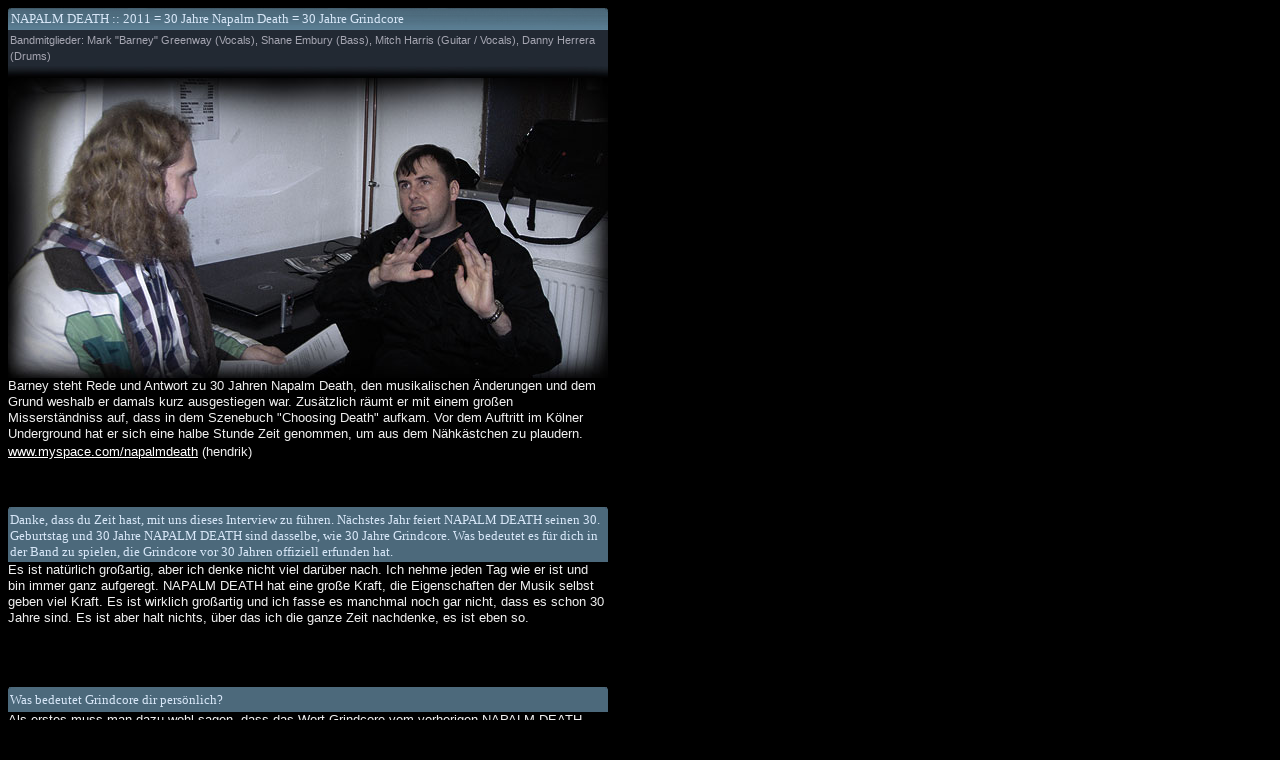

--- FILE ---
content_type: text/html
request_url: https://www.amboss-mag.de/interviews/archivIB/i10/napalm-death.html
body_size: 26364
content:
<html>
	<head>

	<meta http-equiv="content-type" content="text/html;charset=iso-8859-1">
		<meta name="description" content="AMBOSS - e zine f&uuml;r Heavy Metal, Gothic Metal, Gothic Rock, Black Metal, Dark Metal mit News, Tourdaten, Bands">
		<meta name="keywords" content="amboss, Heavy Metal, Gothic Metal, Gothic Rock, Gothic Magazin, Black, Dark Metal, News, News, Szene, Tourdaten, bands, dark wave, music, musik, magazine, e zine">
		<meta name="description" content="Dunkles Musik Magazin im Bereich Metal und Gothic Musik ">
	<title>AMBOSS interview NAPALM DEATH</title>
	<link rel="stylesheet" href="../../../info/amboss-style.css" type="text/css" />

</head>
	<body bgcolor="black" text="#e2e2e2" link="white" alink="white" vlink="white"><div id="cont">

			<table width ="600" border="0" cellpadding ="3" cellspacing="0">
				<tr>
					<td class="widget" background="../../../Pics/amklick_widget07-2.jpg" bgcolor="#3b424c">NAPALM DEATH :: 2011 = 30 Jahre Napalm Death = 30 Jahre Grindcore</td>
				</tr>
			</table>
			<table width="600" border="0" cellpadding="2" cellspacing="0">
				<tr>
					<td valign="top" bgcolor="#222933"><font color="#a5a5b1">Bandmitglieder: Mark &quot;Barney&quot; Greenway (Vocals), Shane Embury (Bass), Mitch Harris (Guitar / Vocals),  Danny Herrera (Drums) <br>
						</font><!-- AddThis Button BEGIN -->
																			<div class="addthis_toolbox addthis_default_style ">
																			<a class="addthis_button_facebook_like" fb:like:layout="button_count"></a>
																			<a class="addthis_button_tweet"></a>
																			<a class="addthis_counter addthis_pill_style"></a>
																			</div>
																			<script type="text/javascript">var addthis_config = {"data_track_clickback":true};</script>
																			<script type="text/javascript" src="http://s7.addthis.com/js/250/addthis_widget.js#pubid=ambossmag"></script>
						<!-- AddThis Button END --></td>
				</tr>
			</table>
			<table border="0" cellpadding="0" cellspacing="0" width="600">
			<tr>
				<td><font size="2" face="Arial,Helvetica">	<img src="../../../Pics/amklick-unterhalb_600.jpg" alt="" width="600" height="12" border="0"><br>
						<img src="10bilder/napalm-death1.jpg" alt="" width="600" height="300" border="0"><br>
							Barney steht Rede und Antwort zu 30 Jahren Napalm Death, den musikalischen &Auml;nderungen und dem Grund weshalb er damals kurz ausgestiegen war. Zus&auml;tzlich r&auml;umt er mit einem gro&szlig;en Misserst&auml;ndniss auf, dass in dem Szenebuch &quot;Choosing Death&quot; aufkam. Vor dem Auftritt im K&ouml;lner Underground hat er sich eine halbe Stunde Zeit genommen, um aus dem N&auml;hk&auml;stchen zu plaudern. <a href="http://www.myspace.com/napalmdeath" target="_blank">www.myspace.com/napalmdeath</a> (hendrik)<br>
							<br>
							<br>
							<img src="../../../Pics/amklick_oberhalb600.jpg" alt="" width="600" height="3" align="absbottom" border="0"><br>
							<table width="600" border="0" cellpadding="2" cellspacing="0" height="22">
								<tr>
									<th valign="top" bgcolor="#4c697b">Danke, dass du Zeit hast, mit uns dieses Interview zu f&uuml;hren. N&auml;chstes Jahr feiert NAPALM DEATH seinen 30. Geburtstag und 30 Jahre NAPALM DEATH sind dasselbe, wie 30 Jahre Grindcore. Was bedeutet es f&uuml;r dich in der Band zu spielen, die Grindcore vor 30 Jahren offiziell erfunden hat.</th>
								</tr>
							</table>
							Es ist nat&uuml;rlich gro&szlig;artig, aber ich denke nicht viel dar&uuml;ber nach. Ich nehme jeden Tag wie er ist und bin immer ganz aufgeregt. NAPALM DEATH hat eine gro&szlig;e Kraft, die Eigenschaften der Musik selbst geben viel Kraft. Es ist wirklich gro&szlig;artig und ich fasse es manchmal noch gar nicht, dass es schon 30 Jahre sind. Es ist aber halt nichts, &uuml;ber das ich die ganze Zeit nachdenke, es ist eben so.<br>
							<br>
							<br>
							<br>
							<img src="../../../Pics/amklick_oberhalb600.jpg" alt="" width="600" height="3" align="absbottom" border="0"><br>
							<table width="600" border="0" cellpadding="2" cellspacing="0" height="22">
								<tr>
									<th valign="top" bgcolor="#4c697b">Was bedeutet Grindcore dir pers&ouml;nlich?</th>
								</tr>
							</table>
							Als erstes muss man dazu wohl sagen, dass das Wort Grindcore vom vorherigen NAPALM DEATH-Schlagzeuger Mick erfunden wurde. Und er beschrieb damit Musik, die einerseits extrem schnell und chaotisch sein konnte, auf der anderen Seite aber auch extrem langsam. Es beschreibt also eigentlich alles vom schnellstens Hardcore, den du dir vorstellen kannst, Sachen wie Repulsion oder auch Musik von Swans oder My Bloody Valentine.<br>
							Eigentlich hat es eine gro&szlig;e Definitionsbreite, aber die Medien wurden darauf aufmerksam und es wurde somit das Wort f&uuml;r Bands, die wirklich schnell gespielt haben.<br>
							F&uuml;r mich... ich wei&szlig; gar nicht genau, was es noch f&uuml;r mich bedeutet, glaube ich. Weil schneller Hardcore ist f&uuml;r mich schneller Hardcore und schneller Metal ist halt schneller Metal. Es ist halt auch so wie bei der ersten Frage, ich denke nicht soviel dar&uuml;ber nach.<font face="Arial,Helvetica"><br>
								<br>
								<br>
								<br>
								<img src="../../../Pics/amklick_oberhalb600.jpg" alt="" width="600" height="3" align="absbottom" border="0"><br>
								<table width="600" border="0" cellpadding="2" cellspacing="0" height="22">
									<tr>
										<th valign="top" bgcolor="#4c697b">Wie hat sich Grindcore in den letzten 30 Jahren deiner Meinung nach ver&auml;ndert?</th>
									</tr>
								</table>
								Du musst das so sehen, als NAPALM DEATH damit anfing, selbst ein paar Jahre sp&auml;ter, als ich dann dazukam, gab es nicht viele Bands, die Musik in dieser Richtung gemacht haben. Es hat sich in viele verschiedene Richtungen ver&auml;ndert. Und so sollte es auch sein, die Sachen sollten sich f&uuml;r sich selbst entwickeln. Deswegen kann ich dir jetzt auch keine genaue </font>Antwort geben, da sich soviel ge&auml;ndert hat. Es gibt halt Sachen, die mir gefallen und Sachen, die mir eben nicht gefallen. So wie es bei jeder Person ist. F&uuml;r viele Leute ist NAPALM DEATH so was wie eine Band mit Autorit&auml;t, weil wir von Anfang an dabei waren. Viele meinen irgendwie, wir w&auml;ren die philosophische Judikative der Szene, aber dass wollen wir gar nicht. Jeder soll das h&ouml;ren, was ihm gef&auml;llt, und wir machen halt, was uns Spa&szlig; macht. <font face="Arial,Helvetica"><br>
								<br>
								<br>
								<br>
								<img src="../../../Pics/amklick_oberhalb600.jpg" alt="" width="600" height="3" align="absbottom" border="0"><br>
								<table width="600" border="0" cellpadding="2" cellspacing="0" height="22">
									<tr>
										<th valign="top" bgcolor="#4c697b">Eine Frage zu der musikalischen Entwicklung von NAPALM DEATH. Nach &quot;From Enslavement To Obliteration&quot; kam ein geplante Ver&auml;nderung zu mehr Death Metal Einfl&uuml;ssen. (Da unterbricht Barney mich dann freundlich, obwohl meine Fragestellung noch gar nicht fertig war!)</th>
									</tr>
								</table>
								Nein, nicht wirklich, das ist ein Missverst&auml;ndnis. Was wirklich geschehen ist, war, dass wir ins Morrisound Studio nach Florida gegangen sind, welches zu der Zeit bekannt daf&uuml;r war, dass die ganzen Death Metal Bands dort aufgenommen haben. Eigentlich war es unsere Plattenfirma, die uns gedr&auml;ngt hat, in dieses Studio zu gehen und wir haben uns gedacht: &quot;1 Monat in Florida klingt doch echt super, okay, machen wir!&quot;. Wir wollten dorthin und die gute Technik vor Ort nutzen, aber unseren eigenen Sound haben, der dicke Sound, den wir zu der Zeit hatten. Leider haben wir den nie bekommen. Wir bekamen das, was das Studio f&uuml;r den besten Sound f&uuml;r NAPALM DEATH hielt. Scott Burns, der das Album gemacht hat, tat das, was er f&uuml;r richtig hielt. Ich kann auch nichts Negatives sagen. Die Leute meinten halt, als das Album mit diesem Sound herauskam: Oh, NAPALM DEATH macht jetzt Death Metal.<br>
								<br>
							</font>Das war es aber nicht, h&ouml;r es dir an. Da steckt eine ganze Menge Punk mit drin und auch Hardcoreeinfl&uuml;sse. Aber die Leute haben nur das Eine gesehen und wollten auch nichts anderes sehen. Beim n&auml;chsten Album, &quot;Utopia Banished&quot;, haben wir dann ein anderes Studio genommen, das diesen dicken Sound hatte, den wir wollten. Und die Musik war vom Prinzip dieselbe, aber die Leute sagten dann, es w&auml;re ein Grindcorealbum. Siehst du, da kannst du nichts machen. Die Leute haben da ein riesiges Thema von gemacht: NAPALM DEATH macht Death Metal, bla, bla, bla. Wenn du solange in einer Band spielst, dann machst du dir da keine Gedanken mehr dar&uuml;ber, du tust halt was du kannst. <font face="Arial,Helvetica"><br>
								<br>
								<br>
								<br>
								<img src="../../../Pics/amklick_oberhalb600.jpg" alt="" width="600" height="3" align="absbottom" border="0"><br>
								<table width="600" border="0" cellpadding="2" cellspacing="0" height="22">
									<tr>
										<th valign="top" bgcolor="#4c697b">Ich habe dar&uuml;ber in &quot;Choosing Death&quot; gelesen. Und dort stand, dass es eine bewusste Entscheidung war, mehr Death Metal mit in die Musik von NAPALM DEATH aufzunehmen.</th>
									</tr>
								</table>
								Nein, so war es wirklich nicht. Wenn du dir zum Beispiel das Album &quot;Scum&quot; anh&ouml;rst, von dem alle Leute sagen, es w&auml;re purer Hardcore/Grindcore, aber das war es gar nicht. Wenn du es dir genau anh&ouml;rst, kannst du eine Menge Celtic Frost-Zeug heraush&ouml;ren. </font>Viele der Riffs auf &quot;Scum&quot; sind Celtic Frost. Wir haben blo&szlig; nie etwas dar&uuml;ber gesagt.<br>
							<br>
							Albert, der das Buch geschrieben hat, ist ein Freund von mir und ich habe ihn darauf angesprochen. Er kann nat&uuml;rlich schreiben was er will, aber dazu habe ich ihm gesagt, dass es nicht n&ouml;tig gewesen w&auml;re, diese Aussage zu machen. Aber im Endeffekt ist es ja auch egal. Es gibt immer Leute, die NAPALM DEATH als eine einfache Death Metal Band sehen. Meiner Ansicht nach trifft es aber einfach die Definition nicht, das w&auml;re viel zu begrenzt. Wenn du dir die Alben &uuml;ber die ganzen Jahre anh&ouml;rst, ist nat&uuml;rlich Death Metal mit drin. Aber nat&uuml;rlich haben wir auch Hardcore- und Punkeinfl&uuml;sse und sogar Alternative-Einfl&uuml;sse wie Swans oder My Bloody Valentine. Das ist alles mit drin und das kann man auch h&ouml;ren. (Jetzt konnte ich dann meine eigentliche Frage erst zu Ende bringen)<font face="Arial,Helvetica"><br>
								<br>
								<br>
								<br>
								<img src="../../../Pics/amklick_oberhalb600.jpg" alt="" width="600" height="3" align="absbottom" border="0"><br>
								<table width="600" border="0" cellpadding="2" cellspacing="0" height="22">
									<tr>
										<th valign="top" bgcolor="#4c697b">Dann kamen aber noch musikalische &Auml;nderungen mit &quot;Mentally Murdered&quot;, ein weiterer mit &quot;Fear, Emptiness, Despair&quot; und noch mal bei &quot;Order Of The Leech&quot;. Waren die geplant oder hat sich die Musik selbstst&auml;ndig weiterentwickelt?</th>
									</tr>
								</table>
								Nat&uuml;rlich sind Ver&auml;nderungen bei den Alben die du genannt hast, ich dachte wir sprechen nur &uuml;ber &quot;Harmony Corruption&quot;.<br>
							</font>Es war eine Kombination. Einerseits war es eine nat&uuml;rliche Entwicklung, andererseits musst du verstehen, dass es bei &quot;Fear, Emptiness, Despair&quot; vielen Diskussionen gab. Nicht au&szlig;erhalb, sondern innerhalb der Band. Ich pers&ouml;nlich habe gedacht: &quot;Oh, was passiert denn hier? Das geht mir ein bisschen zu weit&quot;. Aber die anderen Jungs wollten es genau in die Richtung haben. Deswegen gab es auch gro&szlig;e Diskussionen zu der Zeit. Aber im R&uuml;ckblick sch&auml;tze ich die Alben aus der Zeit, wie z.B. &quot;Fear, Emptiness, Despair&quot;, &quot;Words From The Exit Wound&quot; und &quot;Diatribes&quot;. Ich sch&auml;tze sie jetzt viel mehr als zur damaligen Zeit. Ich erkenne jetzt, dass es halt eine andere Seite von NAPALM DEATH ist. Man muss ja auch bedenken, dass zu der Zeit eine Menge Bands schnell gespielt haben, deswegen haben diese Alben jetzt nicht mehr denselben Effekt wie damals. Egal wie extrem einige Sachen musikalisch sind, die Bands machen, hat es jetzt nat&uuml;rlich nicht mehr diesen frischen Charakter oder den Effekt, den sie zu der Zeit hatten. Ich habe erkannt, was die Jungs zu der Zeit machen wollten und habe gedacht: &quot;Ok, probieren wir halt mal was anderes!&quot;<br>
							<br>
							Das Interessante daran ist aber, dass diese Alben, glaube ich zumindest, einen Einfluss auf eine Szene hatten, die danach erst entstand. Die Noise Metal Schiene mit Bands wie &quot;The Dillinger Escape Plan&quot; und so. Ich glaube, dass einige dieser Alben wirklich einen Einfluss auf diese Szene hatten. <font face="Arial,Helvetica"><br>
								<br>
								<br>
								<br>
								<img src="../../../Pics/amklick_oberhalb600.jpg" alt="" width="600" height="3" align="absbottom" border="0"><br>
								<table width="600" border="0" cellpadding="2" cellspacing="0" height="22">
									<tr>
										<th valign="top" bgcolor="#4c697b">Wie l&auml;uft das Songwriting bei euch ab? Habt ihr einen festen Ablauf oder kommen die Dinge wie sie kommen?</th>
									</tr>
								</table>
								Mitch und Shane schreiben beide, jeder f&uuml;r sich, so viele Songs. Und dann stellen sie uns die Sachen vor. Meistens nehme ich die Sachen dann mit und setze mich an die Texte. Manchmal setzen wir uns auch zusammen und beschlie&szlig;en, dass einige Sachen anders gemacht werden sollten, aber das kommt eher selten vor, weil die Sachen meistens schon gut sind, so wie sie sind. Manchmal sind wir sogar noch richtig positiv &uuml;berrascht und fragen denjenigen dann, wie zum Teufel er auf so etwas gekommen ist. Der Vorteil ist auch, dass die beiden wirklich eigenst&auml;ndige Sachen schreiben, so brauchen wir sie nicht zur&uuml;ckschicken und ihnen sagen, dass sie das noch mal &uuml;berarbeiten sollen. Wie gesagt, meistens sind die Sachen sofort wirklich gut und ich nehme sie dann mit und schreibe die Texte. Ich schlie&szlig;e dann die T&uuml;r ab, ziehe dann das Telefonkabel und schotte mich total ab. Ich brauche diese Isolation, um nicht abgelenkt zu werden. Das ist die Art wie wir die Musik schreiben und zum Schluss kommt dann alles zusammen.<br>
								<br>
								<img src="../../../konzerte/konzber/10/kpics/napalm-death.jpg" alt="" width="600" height="300" border="0"><br>
								<br>
								<img src="../../../Pics/amklick_oberhalb600.jpg" alt="" width="600" height="3" align="absbottom" border="0"><br>
								<table width="600" border="0" cellpadding="2" cellspacing="0" height="22">
									<tr>
										<th valign="top" bgcolor="#4c697b">Ist es nach so vielen Jahren und verschiedenen Bands und Projekten, in denen jeder gespielt hat, immer noch leicht, Musik zu schreiben?</th>
									</tr>
								</table>
								Doch, auf jeden Fall. Wenn wir ein neues Album schreiben, kommt am Anfang alles immer relativ schnell und wird dann mit der Zeit langsamer. Frag mich nicht warum, aber das war bis jetzt immer so. Am Anfang schreibe ich manchmal 2 Texte pro Tag und sie sind gro&szlig;artig, wirklich. Je weiter man mit dem Album kommt, dauert es dann l&auml;nger. Zum Schluss brauche ich dann manchmal mehr als 5 Tage f&uuml;r einen Text. An einem Tag eine Strophe, am n&auml;chsten einen Refrain. 5 Tage sp&auml;ter schaue ich mir das Ganze dann an und schmei&szlig;e es manchmal direkt wieder in den M&uuml;ll, weil es mir nicht gef&auml;llt. Aber wie gesagt, am Ende kommt dann alles zusammen und passt.<br>
								<br>
								<br>
								<br>
								<img src="../../../Pics/amklick_oberhalb600.jpg" alt="" width="600" height="3" align="absbottom" border="0"><br>
								<table width="600" border="0" cellpadding="2" cellspacing="0" height="22">
									<tr>
										<th valign="top" bgcolor="#4c697b">Kommt man nicht gerade bei den Texten irgendwann an einen Punkt, an dem man sich wiederholt?</th>
									</tr>
								</table>
								Ja, man wiederholt sich schon manchmal. Aber dann liegt es daran, dass man die Dinge dann aus einem anderen Blickwinkel sieht. Man schreibt die Texte dann anders. Wir haben mehrere Songs, bei denen es um dieselben Themen oder Probleme geht, das wiederholt sich schon 2 oder 3 Mal, aber man hat dann einen anderen Weg gefunden sich auszudr&uuml;cken. Texte schreiben hei&szlig;t ja nicht einfach, W&ouml;rter auf Papier zu bringen. Man kann nat&uuml;rlich auch Ironie und andere Sachen mit einflie&szlig;en lassen. Ein Mann, der das sehr gut gemacht hat, ist Jello Biafra. Er ist definitiv einer der besten Texter, keine Frage. Wie er seine Sprache und die Ironie benutzt, ist wirklich gut gemacht. Das kann man kreatives Schreiben nennen und das macht dann auch den Unterschied zwischen Texten, an die man sich erinnert und Texten, die nicht viel bedeuten.<br>
								<br>
								<br>
								<br>
								<img src="../../../Pics/amklick_oberhalb600.jpg" alt="" width="600" height="3" align="absbottom" border="0"><br>
								<table width="600" border="0" cellpadding="2" cellspacing="0" height="22">
									<tr>
										<th valign="top" bgcolor="#4c697b">Welche Erfahrung mit NAPALM DEATH hat dich am meisten bewegt?</th>
									</tr>
								</table>
								NAPALM DEATH war schon an vielen Orten, wo andere Bands nicht hingehen, weil sie vor diesen Orten z.B. Angst hatten, und das ist kein Scherz. Wir waren z.B. die erste Band, die selbstst&auml;ndig in die UDSSR gereist ist. Das war zwar am Ende der UDSSR, aber sie war es noch. Wir waren in Russland, als es noch das sowjetische Russland war. Das einzige, was sonst so dort stattfand, war das &quot;Moskau Peace Festival&quot;, oder so &auml;hnlich, mit Bon Jovi und solcher Musik. Und wir waren halt im Jahr darauf da, aber haben das selbst organisiert und es war wirklich unglaublich, das werden wir nie vergessen. Und wir waren auch die erste Band, die in S&uuml;dafrika gespielt hat, nach der Apartheid. Es war ungef&auml;hr ein Jahr nachdem Nelson Mandela freigelassen wurde. Wir wollten vorher nicht, weil wir nicht mit dem ganzen Regime der Apartheid in Kontakt kommen wollten. Die Leute von Nelson Mandela haben unsere Promoter dann beraten, z.B. bez&uuml;glich Orte, an die wir gehen k&ouml;nnen und solche, die wir lieber meiden sollten. So was ist wirklich gro&szlig;artig.<br>
								<br>
								<br>
								<br>
								<img src="../../../Pics/amklick_oberhalb600.jpg" alt="" width="600" height="3" align="absbottom" border="0"><br>
								<table width="600" border="0" cellpadding="2" cellspacing="0" height="22">
									<tr>
										<th valign="top" bgcolor="#4c697b">Und was war die schwierigste Phase in der ganzen NAPALM DEATH -Zeit?</th>
									</tr>
								</table>
								Das war so Mitte bis Ende der 90er. Da gab es viele Diskussionen in der Band bez&uuml;glich der musikalischen Ausrichtung. Aber nicht nur das. Ehrlich gesagt, war die Organisation zu der Zeit auch echt beschissen. Zu der Zeit gab es wirklich viele Spannungen innerhalb der Band. Ich bin ja sogar f&uuml;r eine kurze Zeit aus der Band ausgestiegen. Ok, es waren nur ein paar Monate, aber zu der Zeit war ich echt froh dar&uuml;ber, weil es teilweise echt beschissen war. Das war wohl die schwerste Zeit, w&uuml;rde ich sagen. Aber heutzutage ist zum Gl&uuml;ck alles super!<br>
								<br>
								<br>
								<br>
								<img src="../../../Pics/amklick_oberhalb600.jpg" alt="" width="600" height="3" align="absbottom" border="0"><br>
								<table width="600" border="0" cellpadding="2" cellspacing="0" height="22">
									<tr>
										<th valign="top" bgcolor="#4c697b">Auf &quot;Smear Campaign&quot; und &quot;The Code Is Red...&quot; hattet ihr Gasts&auml;nger! Wonach sucht ihr diese aus...<br>
										</th>
									</tr>
								</table>
								Oh, das ist eine wirklich gute Frage!<br>
								<br>
								<br>
								<br>
								<img src="../../../Pics/amklick_oberhalb600.jpg" alt="" width="600" height="3" align="absbottom" border="0"><br>
								<table width="600" border="0" cellpadding="2" cellspacing="0" height="22">
									<tr>
										<th valign="top" bgcolor="#4c697b">...und gibt es noch bestimmte Leute, mit denen ihr gerne zusammen arbeiten w&uuml;rdet?</th>
									</tr>
								</table>
								Mit Jello Biafra zusammen zu arbeiten war nat&uuml;rlich fantastisch. Aber um darauf zur&uuml;ck zu kommen wie wir die S&auml;nger aussuchen. Manche Bands, die Gasts&auml;nger auf ihren Alben haben, machen es, glaube ich, nur um sich mit deren Namen zu schm&uuml;cken. Darum geht es uns &uuml;berhaupt nicht. Wir machen das nur, wenn wir meinen, dass der Song es braucht, du kannst einen Song damit n&auml;mlich auch ganz sch&ouml;n beeintr&auml;chtigen. Deswegen habe ich immer nach S&auml;ngern gesucht, die auch zum Kontext des St&uuml;ckes passen. Und genau deswegen hatten wir auf dem letzten Album auch gar keinen Gasts&auml;nger. Weil wir der Meinung waren, dass die Songs genau so richtig waren, wie sie sind. Bei &quot;The Great And The Good&quot; passte Jello einfach hundertprozentig hinein. Und der Song, den wir mit Jamey von Hatebreed gemacht haben, passte einfach genau zu seiner Stimme. Und dann hatten wir ja auch noch Anneke van Giesbergen von The Gathering. Wir hatten einen Song, der in die Ambientecke ging und dazu passte ihre Stimme einfach. Es muss halt immer alles in den Kontext des Songs passen. Es bringt nichts, wenn man sagt, dass man den S&auml;nger von der Band braucht. Oder vielleicht sogar mit einem Dartpfeil den Zufall entscheiden l&auml;sst, weil man sich nicht entschlie&szlig;en kann. Man sollte schon etwas kreativer dar&uuml;ber nachdenken, finde ich.<br>
								<br>
								<br>
								<br>
								<img src="../../../Pics/amklick_oberhalb600.jpg" alt="" width="600" height="3" align="absbottom" border="0"><br>
								<table width="600" border="0" cellpadding="2" cellspacing="0" height="22">
									<tr>
										<th valign="top" bgcolor="#4c697b">Bei meinen letzten NAPALM DEATH Konzerten habe ich immer Songs aus der Zeit zwischen 1992 and 2000 vermisst. Vor diesem Konzert habe ich dann auf eurer Myspaceseite gelesen, dass ihr jetzt mehr Songs aus genau der Zeit wieder live spielen wollt.</th>
									</tr>
								</table>
								Ja, wir wollen jetzt mehr Songs spielen, die wir teilweise schon seit Ewigkeiten nicht mehr gezockt haben. Das ist genau die Zeit, &uuml;ber die wir vorhin schon gesprochen haben.<br>
								<br>
								<br>
								<br>
								<img src="../../../Pics/amklick_oberhalb600.jpg" alt="" width="600" height="3" align="absbottom" border="0"><br>
								<table width="600" border="0" cellpadding="2" cellspacing="0" height="22">
									<tr>
										<th valign="top" bgcolor="#4c697b">Habt ihr Pl&auml;ne f&uuml;r so etwas wie Geburtstagsshows?</th>
									</tr>
								</table>
								Nein, dar&uuml;ber haben wir uns noch gar keine Gedanken gemacht. Wir sind auch nicht gefragt worden und ich glaube, dass wir die letzten sind, die sich dar&uuml;ber Gedanken machen. Aber irgendetwas wird wohl passieren und ich hoffe das passt dann auch. Manchmal gibt es ja diese Jubil&auml;umshows, wo alle sich denken, was der Schei&szlig; soll.<br>
								<br>
								<br>
								<br>
								<img src="../../../Pics/amklick_oberhalb600.jpg" alt="" width="600" height="3" align="absbottom" border="0"><br>
								<table width="600" border="0" cellpadding="2" cellspacing="0" height="22">
									<tr>
										<th valign="top" bgcolor="#4c697b">Aber bei euch sind es 30 Jahre.</th>
									</tr>
								</table>
								Ja, ich wei&szlig;. Und das ist definitiv ein Meilenstein, aber einige Bands haben sich damit auch keinen Gefallen getan, solche Shows zu machen. Man kann was machen, woran sich die Leute lange erinnern werden, oder es wird irgendetwas Peinliches. Also, wir werden mal sehen. Es muss halt zu uns passen und irgendwie aus sich selbst entstehen.<br>
								<br>
								<br>
								<br>
								<img src="../../../Pics/amklick_oberhalb600.jpg" alt="" width="600" height="3" align="absbottom" border="0"><br>
								<table width="600" border="0" cellpadding="2" cellspacing="0" height="22">
									<tr>
										<th valign="top" bgcolor="#4c697b">Ich habe nur dar&uuml;ber nachgedacht, weil wir vor 2 Tagen auf einem Konzert von Cathedral waren.</th>
									</tr>
								</table>
								Das w&auml;re nat&uuml;rlich eine gute Idee, die ganzen Bands zusammen zu trommeln, die mit NAPALM DEATH verbunden sind. Das w&auml;re definitiv ein gute Sache. Godflesh, Cathedral und vielleicht sogar Scorn mit Mickey oder eine seiner anderen Bands oder Projekte. Und dann alles zusammen auf eine B&uuml;hne! Warum nicht? Aber das w&uuml;rde nat&uuml;rlich schwierig werden, alle Bands zusammen zu bekommen. Vielleicht sollten wir es nur mit den Leuten machen.<br>
								<br>
								<br>
								<br>
								<img src="../../../Pics/amklick_oberhalb600.jpg" alt="" width="600" height="3" align="absbottom" border="0"><br>
								<table width="600" border="0" cellpadding="2" cellspacing="0" height="22">
									<tr>
										<th valign="top" bgcolor="#4c697b">Die letzten Worte geh&ouml;ren dir.</th>
									</tr>
								</table>
								Vielen Danke f&uuml;r eure Unterst&uuml;tzung. Seitdem ich bei NAPALM DEATH bin, haben wir viele andere Bands kommen und gehen sehen. Aber NAPALM DEATH sind immer noch da, weil die Leute immer noch kommen, um uns zu sehen. Selbst wenn es den Leuten nicht so gut geht, kommen mehr, um uns zu sehen. Wir k&ouml;nnen u</font><font size="2" face="Arial,Helvetica">ns echt nicht beschweren, DANKE!<br>
								<br>
								<br>
								<br>
							</font></td>
			</tr>
		</table>
			<br>
			<font face="Arial,Helvetica" size="2"><a href="../../../index.html" target="_top">Startseite</a><br>
			<br>
			<br>
			<br>
			<br>
			<br>
			<br>
		</font>
	</div></body>

</html>


--- FILE ---
content_type: text/css
request_url: https://www.amboss-mag.de/info/amboss-style.css
body_size: 1580
content:
td {color:#EFEFEF; font-size: 8pt; font-family: Arial, Sans-Serif;line-height: 16px; }
th {color:#D7E6F7; font-size: 10pt; font-family: Verdana; text-align: left; font-weight: normal;}
hr {color:#40495E;height:1px}
a {line-height: 20px; cursor:url(http://www.amboss-mag.de/Pic/hand.cur)}
td.widget {color:#D7E6F7; font-size: 10pt; font-family: Verdana, Serif;text-align: left; }

td.review {
  color:#27313b; 
  background-color:#d3d8de; 
  font-size: 10pt; 
  font-family: Arial, Serif;
  text-align: left; 
  padding: 10px 0px 5px 5px;
}

td.reviewtext {
  color:#27313b; 
  background-color:#ffffff; 
  font-size: 10pt; 
  font-family: Arial, Serif;
  text-align: left; 
  padding: 5px 10px 5px 10px;
  line-height: 20px;
  vertical-align: text-top;
}

td.reviewtext H1{
	font-size: 14pt; 
	padding: 5px 0 0 0;
}

td.review H1{
	font-size: 13pt; 
	padding: 5px 0 0 0;
}

td.reviewtext H4{
	font-size: 12pt; 
	padding: 0 0 0 0;
	font-weight: normal;
}

tr.auswahl a{
	text-decoration:none;
	line-height: 15px;
}

tr.auswahl img{
	padding-right:10px;
}

tr.auswahl H1{
	font-size: 11pt; 
	padding: 0 0 0 0;
	line-height: 22px;
	margin:5px 0 0 0px;
}

p.berichtvom {
	font-size: 8pt; 
	padding: 5 0 0 0;
	margin: 0 0 0 0;
	font-weight: bold;
	line-height: 14px;
}

p.berichthead {
	font-size: 18pt; 
	padding: 5 0 0 0;
	margin: 0 0 0 0;
	font-weight: bold;
	line-height: 26px;
}

p.berichtsub {
	font-size: 13pt; 
	padding: 5 0 0 0;
	margin: 0 0 0 0;
	font-weight: normal;
	line-height: 17px;
}

#twitter_div{
background-color:#222933;
}

#twitter_div ul{
list-style-type:circle;
line-height: 13px;
padding-left:12;
margin-left:4;
margin-top:6;

}